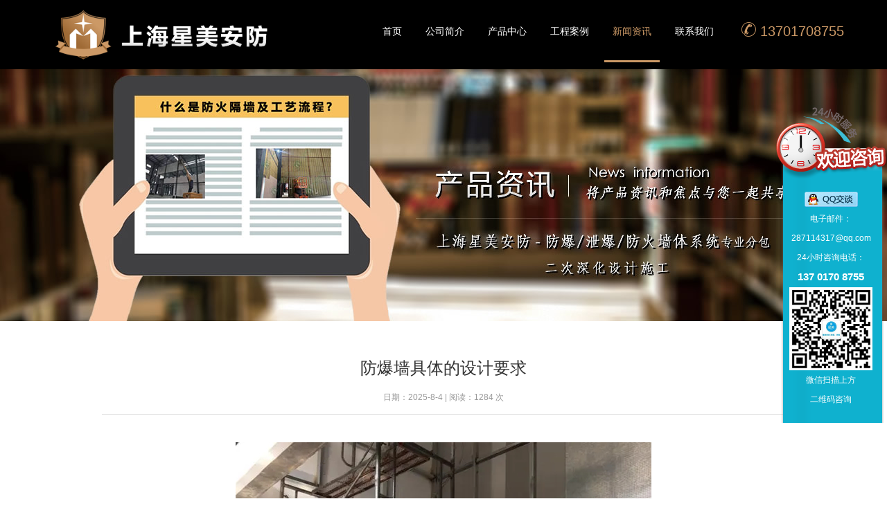

--- FILE ---
content_type: text/html
request_url: https://www.shanghaixingmei.com/Newsview.asp?-216.html
body_size: 4616
content:
<!DOCTYPE html>
<html lang="zh-CN">
<head>
<meta charset="gb2312">
<meta http-equiv="X-UA-Compatible" content="IE=edge,chrome=1">
<meta name="viewport" content="width=device-width, initial-scale=1.0, user-scalable=no">
<meta http-equiv="Cache-Control" content="no-transform" />
<meta http-equiv="Cache-Control" content="no-siteapp" />
<title>防爆墙具体的设计要求-上海星美安防工程有限公司</title>
<Meta name="Keywords" Content="防爆墙具体的设计要求，防爆墙设计要求，防爆墙">
<Meta name="description" content="防爆墙的设计要求非常高，需要根据防爆场所的实际情况和需要，结合实际工程条件进行综合设计，确保其防爆性能满足相关要求。">
<link rel="stylesheet" href="skin/css/bootstrap.min.css">
<link rel="stylesheet" href="skin/css/animate.min.css">
<link rel="stylesheet" href="skin/css/style.css">
</head>
	<body id="moar">
		<header class="navbar navbar-default navbar-fixed-top" role="navigation">
<div class="container"><div class="navbar-header"><button type="button" class="navbar-toggle" data-toggle="collapse" data-target=".navbar-collapse"> <span class="sr-only">Toggle navigation</span> <span class="icon-bar"></span> <span class="icon-bar"></span> <span class="icon-bar"></span> </button>
<h1 class="logo"><a class="navbar-brand" href="https://www.shanghaixingmei.com/">星美安防</a></h1></div>
<nav class="collapse navbar-right navbar-collapse" role="navigation">
<ul class="list-inline navbar-nav">
<li ><a href="https://www.shanghaixingmei.com/">首页</a></li>
<li ><a href="https://www.shanghaixingmei.com/AboutUs.asp">公司简介</a></li>
<li ><a href="https://www.shanghaixingmei.com/Product.asp">产品中心</a></li>
<li ><a href="https://www.shanghaixingmei.com/Case.asp">工程案例</a></li>
<li class="hover"><a href="https://www.shanghaixingmei.com/News.asp">新闻资讯</a></li>
<!--<li ><a href="https://www.shanghaixingmei.com/Qualifications.asp">企业资质</a></li>-->
<li ><a href="https://www.shanghaixingmei.com/ContactUs.asp">联系我们</a></li>
<li class="tel visible-lg-inline-block"><a><span class="icon-page-lianxi"></span> 13701708755</a></li>
</ul></nav></div></header>

		<!--end-->
		<section class="banner">
			<div class="banner-page" style="background-image:url(skin/images/news.jpg)"><img src="skin/images/banner-height-page.gif" class="center-block" alt="" /></div>
		</section>
		<!--end-->
		<section class="sx-jianju">
			<div class="container">
				<div class="row">
					<div class="col-xs-12 col-sm-12 col-md-10 col-lg-10 col-lg-offset-1 col-md-offset-1">
						<article class="content text-left">
<header class="text-center"><h2 class="title">防爆墙具体的设计要求</h2>
<p class="info">日期：2025-8-4 | 阅读：<span id="hits">1284</span> 次</p></header>
<p><p style="text-align:center;">
	<img src="kindeditor/attached/image/20230516/20230516102965306530.jpg" title="防爆墙" alt="防爆墙" /> 
</p>
<p>
	防爆墙的设计要求主要包括以下几个方面：<br />
<strong>1.防爆等级</strong>：根据防爆场所的安全级别、物品的敏感性和威胁评估，确定防爆墙的防爆等级。通常防爆等级由轻到重分为：I、II、III、IV、V级。<br />
<strong>2.墙体厚度</strong>：防爆墙的厚度直接影响其防爆能力，厚度越大，防爆能力越强。一般情况下，墙体厚度在100-500毫米之间。<br />
<strong>3.墙体材料</strong>：防爆墙的主要材料为混凝土、钢筋混凝土、防爆专用板材等。这些材料都具有高强度、抗震性好、耐冲击、防爆性能优异等特点。<br />
<strong>4.墙体结构</strong>：防爆墙不仅需要具有防爆功能，还需要满足建筑结构的安全要求。在设计墙体结构时，需要考虑其整体强度、稳定性、抗震性、抗风性等，确保防爆墙的安全性和稳定性。<br />
<strong>5.开口部分设计</strong>：防爆墙开口部分需要采用防爆安全门或防爆玻璃等特殊设计，以确保其完整性和封闭性。<br />
<strong>6.检测和验收</strong>：设计完成后，需要进行专业防爆设计方案评审，并由相关部门进行防爆设备验收和监督。验收合格后才能进行施工和使用。<br />
综上所述，<a href="https://www.shanghaixingmei.com/" target="_blank">防爆墙</a>的设计要求非常高，需要根据防爆场所的实际情况和需要，结合实际工程条件进行综合设计，确保其防爆性能满足相关要求。
</p></p>
<ul class="list-page"></ul>
							<hr>
							<!--end-->
							<div class="mulu">
								<p class="b-m-none" align="center">
<A  href=?-217.html title=上一条新闻><span class=icon-pre></span></a>
                            <a class="ml" href="News.asp" title="返回目录"><span class="icon-ml"></span></a>
                            <A  href=?-215.html title=下一条新闻><span class=icon-next></span></a>
 </p></div></article>
					</div>
				</div>
			</div>
		</section>
		<!--end-->
<footer class="foot text-center"><div class="addess"><div class="container"><div class="row">
						<div class="col-xs-12 col-sm-4 col-md-4 col-lg-4">
							<dl class="dl-horizontal list-unstyled">
								<dt><span class="icon-foot-addess"></span></dt>
								<dd><h3>中国&middot;上海市</h3>
									<p>嘉定区封周路655号14幢201室J</p></dd></dl></div>
						<div class="col-xs-12 col-sm-4 col-md-4 col-lg-4">
							<dl class="dl-horizontal list-unstyled">
								<dt><span class="icon-foot-tel"></span></dt>
								<dd><h3>24小时服务</h3><p>137 0170 8755</p></dd></dl></div>
						<div class="col-xs-12 col-sm-4 col-md-4 col-lg-4">
							<dl class="dl-horizontal list-unstyled">
								<dt><span class="icon-goutong"></span></dt>
								<dd><h3><a>电子邮箱：</a></h3><p>287114317@qq.com</p></dd></dl></div></div></div></div>
			<div class="copy container"><ul class="list-inline menu-kj list-paddingleft-2">
<li><a href="https://www.shanghaixingmei.com/AboutUs.asp">公司简介</a></li>
<li><a href="https://www.shanghaixingmei.com/Product.asp">产品中心</a></li>
<li><a href="https://www.shanghaixingmei.com/Case.asp">工程案例</a></li>
<li><a href="https://www.shanghaixingmei.com/News.asp">新闻资讯</a></li>
<li><a href="https://www.shanghaixingmei.com/Qualifications.asp">企业资质</a></li>
<li><a href="https://www.shanghaixingmei.com/ContactUs.asp">联系我们</a></li>
<li><a href="https://www.shanghaixingmei.com/sitemap.asp" target="_blank" title="">网站地图</a></li><li><a href="https://www.shanghaixingmei.com/sitemap.txt" target="_blank" title="">sitemap</a></li>
<li><a href="https://www.shanghaixingmei.com/">返回首页</a></li></ul>
				<p>Copyright &copy; 2019-2023 上海星美安防工程有限公司 版权所有 <span class="hidden-xs"> <a href="http://www.beian.miit.gov.cn" target="_blank" rel="nofollow">沪ICP备19046745号-1</a></span> Powered by <a href="http://www.a0511.cn/" target="_blank" rel="nofollow">a0511.cn</a><br>
                本站关键词：<a href="https://www.shanghaixingmei.com/">防爆墙</a>，<a href="https://www.shanghaixingmei.com/">泄爆墙</a>，<a href="https://www.shanghaixingmei.com/">抗爆墙</a>，<a href="https://www.shanghaixingmei.com/">4小时防火墙</a>，星美安防专注二次深化设计施工厂家 
<font color="#FF0000">本站总访问量：1421197 次</font></p>
				<ul class="list-inline kjcd"><img src="skin/images/erweima.png"><br>微信扫描上方二维码咨询</ul>
				<div class="well hidden-xs"> <div style="width:300px;margin:0 auto; padding:2px 0;"><a target="_blank" rel="nofollow" href="http://www.beian.gov.cn/portal/registerSystemInfo?recordcode=31011402008228" style="display:inline-block;text-decoration:none;height:20px;line-height:20px;"><img src="备案编号图标.png" style="float:left;"/><p style="float:left;height:20px;line-height:20px;margin: 0px 0px 0px 5px; color:#939393;">沪公网安备 31011402008228号</p></a></div></div>
				<div class="modal fade" id="foot-weixin" tabindex="-1" role="dialog" aria-labelledby="myweixin" aria-hidden="true">
					<div class="modal-dialog">
						<div class="modal-content text-center"><div class="modal-header">
								<button type="button" class="close" data-dismiss="modal"><span aria-hidden="true">&times;</span><span class="sr-only">Close</span></button>
								<h4 class="modal-title" id="myweixin">微信扫一扫，关注我们</h4></div>
							<div class="modal-body"> <img src="skin/images/weixin-pic.jpg" alt="微信公众号" />
								<p>打开微信，使用扫一扫即可关注我们。</p></div></div></div></div></div></footer>
		<!--end-->
<ul class="list-unstyled kefu visible-xs-block">
<li class="visible-xs-inline-block"><a href="tel:13701708755" title="拨打电话"><span class="icon-page-lianxi"></span></a></li>
<li><a class="gt" href="sms:13701708755" title="在线沟通" target="_blank"><span class="icon-goutong"></span></a></li>
<li><a id="top" class="top" href="javascript:;" title="回顶部"><span class="icon-top"></span></a></li></ul>
<!--end-->
<div class="myqqnone">
<div id="QQFloat" class="iqq">
<div style="height:104px;"><img src="skin/images/31_13699719401510.png" width="162" height="104"></div>
<div class="iqq1"><a target="_blank" href="http://wpa.qq.com/msgrd?v=3&amp;uin=287114317&amp;site=qq&amp;menu=yes" rel="nofollow"><img src="skin/images/qq.jpg" width="77" height="22" alt="QQ在线客服"></a><br />
电子邮件：<br />287114317@qq.com
<br /> 24小时咨询电话：<br />
<span>137 0170 8755</span><br /> 
<img src="skin/images/erweima.png" width="120" /><br />微信扫描上方<br />二维码咨询</div></div></div>
 <script type="text/javascript" src="QQ.js"></script>  
		<!--end-->
		<script src="skin/js/jquery.min.js"></script>
		<script src="skin/js/wow.min.js"></script>
		<script src="skin/js/base.js"></script>
		<script src="skin/js/sdcms.hits.js"></script>
		<script src="skin/js/bootstrap.min.js"></script>
		<script>
			wow = new WOW({
				animateClass: 'animated',
				offset: 100
			});
			wow.init();
			document.getElementById('moar').onclick = function() {
				var section = document.createElement('section');
				section.className = 'section--purple wow fadeInDown';
				this.parentNode.insertBefore(section, this);
			};
		</script>
		<script src="skin/js/fastclick.min.js"></script>
        <script type="text/javascript" src="skin/js/xm.js"></script>
	</body>
</html>

--- FILE ---
content_type: text/css
request_url: https://www.shanghaixingmei.com/skin/css/style.css
body_size: 12585
content:
@charset "UTF-8";
/*定义全局*/
li{ list-style:none;}
{margin:0;padding:0;}
body {
	margin: 0;
	padding: 0;
	font: 14px/200% "Hiragino Sans GB", \5FAE\8F6F\96C5\9ED1, Arial, Helvetica;
	color: #666;
	background-color: #fff
}
/*定义链接*/
a, a:link {
	color: #333;
	text-decoration: none
}
a:visited {
	color: #333
}
a:hover, a:focus {
	color: #c96;
	text-decoration: underline;
	outline: none;
	-moz-outline: none
}
a:active {
	color: #f30
}
/*定义表单*/
input, textarea {
	outline: none;
	-moz-outline: none
}
/*定义标题*/
h1, h2, h3, h4, h5, h6 {
	color: #333;
	font-weight: 500;
	line-height: 150%
}
/*定义图片*/
img {
	padding: 0;
	margin: 0;
	border: 0
}
img {
	height: auto;
	max-width: 100%;
	margin-left: auto;
	margin-right: auto
}
/*定义延迟*/
.news .dl-horizontal, .about .shuju figure, .case figure a figcaption, .comment-respond #submit, .banner p, .process figcaption, .kefu, .packages .tc-box, .navbar-brand, .navbar-default, .transition, .huodong, *:link, *:visited, *:hover, *:active, *:focus {
	-webkit-transition: all .2s linear;
	-moz-transition: all .2s linear;
	-o-transition: all .2s linear;
	transition: all .2s linear
}
/*定义背景通屏*/
.parallax {
	background-attachment: fixed!important;
	-webkit-transition: none;
	-moz-transition: none;
	-o-transition: none;
	transition: none
}
/*yanchi*/
.yanchi-1 {
	animation-delay: 0.1s
}
.yanchi-2 {
	animation-delay: 0.2s
}
.yanchi-3 {
	animation-delay: 0.3s
}
.yanchi-4 {
	animation-delay: 0.4s
}
.case .row div:nth-child(1) {
	animation-delay: 0.1s
}
.case .row div:nth-child(2) {
	animation-delay: 0.2s
}
.case .row div:nth-child(3) {
	animation-delay: 0.3s
}
.case .row div:nth-child(4) {
	animation-delay: 0.1s
}
.case .row div:nth-child(5) {
	animation-delay: 0.2s
}
.case .row div:nth-child(6) {
	animation-delay: 0.3s
}
.case .row div:nth-child(7) {
	animation-delay: 0.1s
}
.case .row div:nth-child(8) {
	animation-delay: 0.2s
}
.case .row div:nth-child(9) {
	animation-delay: 0.3s
}
.case .row div:nth-child(10) {
	animation-delay: 0.1s
}
.case .row div:nth-child(11) {
	animation-delay: 0.2s
}
.case .row div:nth-child(12) {
	animation-delay: 0.3s
}
.kehu .row figure:nth-child(1) {
	animation-delay: 0.1s
}
.kehu .row figure:nth-child(2) {
	animation-delay: 0.2s
}
.kehu .row figure:nth-child(3) {
	animation-delay: 0.3s
}
.kehu .row figure:nth-child(4) {
	animation-delay: 0.4s
}
.kehu .row figure:nth-child(5) {
	animation-delay: 0.5s
}
.kehu .row figure:nth-child(6) {
	animation-delay: 0.6s
}
.kehu .row figure:nth-child(7) {
	animation-delay: 0.1s
}
.kehu .row figure:nth-child(8) {
	animation-delay: 0.2s
}
.kehu .row figure:nth-child(9) {
	animation-delay: 0.3s
}
.kehu .row figure:nth-child(10) {
	animation-delay: 0.4s
}
.kehu .row figure:nth-child(11) {
	animation-delay: 0.5s
}
.kehu .row figure:nth-child(12) {
	animation-delay: 0.6s
}
.youshi .row div:nth-child(1) {
	animation-delay: 0.1s
}
.youshi .row div:nth-child(2) {
	animation-delay: 0.2s
}
.youshi .row div:nth-child(3) {
	animation-delay: 0.3s
}
.youshi .row div:nth-child(4) {
	animation-delay: 0.1s
}
.youshi .row div:nth-child(5) {
	animation-delay: 0.2s
}
.youshi .row div:nth-child(6) {
	animation-delay: 0.3s
}
.shuju div:nth-child(1) {
	animation-delay: 0.1s
}
.shuju div:nth-child(2) {
	animation-delay: 0.2s
}
.shuju div:nth-child(3) {
	animation-delay: 0.3s
}
.shuju div:nth-child(4) {
	animation-delay: 0.4s
}
.tixi .row div:nth-child(1) {
	animation-delay: 0.1s
}
.tixi .row div:nth-child(2) {
	animation-delay: 0.2s
}
.tixi .row div:nth-child(3) {
	animation-delay: 0.3s
}
.tixi .row div:nth-child(4) {
	animation-delay: 0.4s
}
.tixi .row div:nth-child(5) {
	animation-delay: 0.5s
}
.tixi .row div:nth-child(6) {
	animation-delay: 0.6s
}
.tixi .row div:nth-child(7) {
	animation-delay: 0.1s
}
.tixi .row div:nth-child(8) {
	animation-delay: 0.2s
}
.tixi .row div:nth-child(9) {
	animation-delay: 0.3s
}
.tixi .row div:nth-child(10) {
	animation-delay: 0.4s
}
.tixi .row div:nth-child(11) {
	animation-delay: 0.5s
}
.tixi .row div:nth-child(12) {
	animation-delay: 0.6s
}
.news .row div:nth-child(1) {
	animation-delay: 0.1s
}
.news .row div:nth-child(2) {
	animation-delay: 0.2s
}
.news .row div:nth-child(3) {
	animation-delay: 0.3s
}
.news .row div:nth-child(4) {
	animation-delay: 0.1s
}
.news .row div:nth-child(5) {
	animation-delay: 0.2s
}
.news .row div:nth-child(6) {
	animation-delay: 0.3s
}
.news .row div:nth-child(7) {
	animation-delay: 0.1s
}
.news .row div:nth-child(8) {
	animation-delay: 0.2s
}
.news .row div:nth-child(9) {
	animation-delay: 0.3s
}
.news .row div:nth-child(10) {
	animation-delay: 0.1s
}
.news .row div:nth-child(11) {
	animation-delay: 0.2s
}
.news .row div:nth-child(12) {
	animation-delay: 0.3s
}
.design div:nth-child(1) {
	animation-delay: 0.1s
}
.design div:nth-child(2) {
	animation-delay: 0.2s
}
.design div:nth-child(3) {
	animation-delay: 0.1s
}
.design div:nth-child(4) {
	animation-delay: 0.2s
}
.design div:nth-child(5) {
	animation-delay: 0.1s
}
.design div:nth-child(6) {
	animation-delay: 0.2s
}
.design div:nth-child(7) {
	animation-delay: 0.1s
}
.design div:nth-child(8) {
	animation-delay: 0.2s
}
/*gray*/
.grayscale {
	filter: url("data:image/svg+xml;utf8,<svg xmlns='http://www.w3.org/2000/svg'><filter id='grayscale'><feColorMatrix type='matrix' values='0.3333 0.3333 0.3333 0 0 0.3333 0.3333 0.3333 0 0 0.3333 0.3333 0.3333 0 0 0 0 0 1 0'/></filter></svg>#grayscale"); /* IE 6-9 */
	filter: gray;
	-webkit-filter: grayscale(100%);
}
.grayscale.grayscale-fade {
	-webkit-transition: -webkit-filter .5s;
}
.grayscale.grayscale-fade:hover {
	-webkit-filter: grayscale(0%);
	filter: none;
}
.grayscale-replaced.grayscale-fade svg {
	opacity: 1;
	-webkit-transition: opacity .5s ease;
	transition: opacity .5s ease;
}
.grayscale-replaced.grayscale-fade:hover svg {
	opacity: 0;
}
/*文本选择*/
::-moz-selection {
background:#c96;
color:#fff
}
::selection {
	background: #c96;
	color: #fff
}
/*背景固定*/
.pingpu-bg {
	background: no-repeat center top fixed;
	background-size: cover;
	-webkit-background-size: cover;
	-moz-background-size: cover;
	-o-background-size: cover;
	position: relative
}
.pingpu-bg {
	min-width: 1140px
}
.fixed {
	background-attachment: fixed
}
/*placeholder*/
::-webkit-input-placeholder, :-moz-placeholder, ::-moz-placeholder, :-ms-input-placeholder {
color:#ccc;
font-size:12px
}
/*内外补*/
.t-m-10 {
	margin-top: 10px
}
.t-m-20 {
	margin-top: 20px
}
.t-m-30 {
	margin-top: 30px
}
.t-m-40 {
	margin-top: 40px
}
.t-m-50 {
	margin-top: 50px
}
.t-m-60 {
	margin-top: 60px
}
.t-m-70 {
	margin-top: 70px
}
.b-m-10 {
	margin-bottom: 10px
}
.b-m-20 {
	margin-bottom: 20px
}
.b-m-30 {
	margin-bottom: 30px
}
.b-m-40 {
	margin-bottom: 40px
}
.b-m-50 {
	margin-bottom: 50px
}
.b-m-60 {
	margin-bottom: 60px
}
.b-m-70 {
	margin-bottom: 70px
}
.l-m-10 {
	margin-left: 10px
}
.l-m-20 {
	margin-left: 20px
}
.l-m-30 {
	margin-left: 30px
}
.l-m-40 {
	margin-left: 40px
}
.l-m-50 {
	margin-left: 50px
}
.l-m-60 {
	margin-left: 60px
}
.l-m-70 {
	margin-left: 70px
}
.r-m-10 {
	margin-right: 10px
}
.r-m-20 {
	margin-right: 20px
}
.r-m-30 {
	margin-right: 30px
}
.r-m-40 {
	margin-right: 40px
}
.r-m-50 {
	margin-right: 50px
}
.r-m-60 {
	margin-right: 60px
}
.r-m-70 {
	margin-right: 70px
}
.t-p-10 {
	padding-top: 10px
}
.t-p-20 {
	padding-top: 20px
}
.t-p-30 {
	padding-top: 30px
}
.t-p-40 {
	padding-top: 40px
}
.t-p-50 {
	padding-top: 50px
}
.t-p-60 {
	padding-top: 60px
}
.t-p-70 {
	padding-top: 70px
}
.b-p-10 {
	padding-bottom: 10px
}
.b-p-20 {
	padding-bottom: 20px
}
.b-p-30 {
	padding-bottom: 30px
}
.b-p-40 {
	padding-bottom: 40px
}
.b-p-50 {
	padding-bottom: 50px
}
.b-p-60 {
	padding-bottom: 60px
}
.b-p-70 {
	padding-bottom: 70px
}
.l-p-10 {
	padding-left: 10px
}
.l-p-20 {
	padding-left: 20px
}
.l-p-30 {
	padding-left: 30px
}
.l-p-40 {
	padding-left: 40px
}
.l-p-50 {
	padding-left: 50px
}
.l-p-60 {
	padding-left: 60px
}
.l-p-70 {
	padding-left: 70px
}
.r-p-10 {
	padding-right: 10px
}
.r-p-20 {
	padding-right: 20px
}
.r-p-30 {
	padding-right: 30px
}
.r-p-40 {
	padding-right: 40px
}
.r-p-50 {
	padding-right: 50px
}
.r-p-60 {
	padding-right: 60px
}
.r-p-70 {
	padding-right: 70px
}
.p-none {
	padding: 0
}
.m-none {
	margin: 0
}
.t-p-none {
	padding-top: 0
}
.b-p-none {
	padding-bottom: 0
}
.l-p-none {
	padding-left: 0
}
.r-p-none {
	padding-right: 0
}
.t-m-none {
	margin-top: 0
}
.b-m-none {
	margin-bottom: 0
}
.l-m-none {
	margin-left: 0
}
.r-m-none {
	margin-right: 0
}
/*清除内外补*/
.p-none {
	padding: 0!important
}
.m-none {
	margin: 0!important
}
.t-p-none {
	padding-top: 0!important
}
.b-p-none {
	padding-bottom: 0!important
}
.l-p-none {
	padding-left: 0!important
}
.r-p-none {
	padding-right: 0!important
}
.t-m-none {
	margin-top: 0!important
}
.b-m-none {
	margin-bottom: 0!important
}
.l-m-none {
	margin-left: 0!important
}
.r-m-none {
	margin-right: 0!important
}
/*ul-horizontal*/
@media (min-width:768px) {
.ul-horizontal li.left {
	float: left;
	width: 160px;
	overflow: hidden;
	clear: left;
	text-align: right;
	text-overflow: ellipsis;
	white-space: nowrap
}
.ul-horizontal li.right {
	margin-left: 190px
}
}
.ul-horizontal li.left, .ul-horizontal li.right {
	line-height: 250%
}
.ul-horizontal li.right:after, .ul-horizontal li.right:before {
	display: table;
	content: " "
}
.ul-horizontal li.right:after {
	clear: both
}
/*fonts*/
@font-face {
	font-family: 'icomoon';
	src: url('../fonts/icomoon.eot');
	src: url('../fonts/icomoon.eot') format('embedded-opentype'), url('../fonts/icomoon.ttf') format('truetype'), url('../fonts/icomoon.woff') format('woff'), url('../fonts/icomoon.svg') format('svg');
	font-weight: normal;
	font-style: normal
}
[class^="icon-"], [class*=" icon-"] {
font-family: 'icomoon' !important;
speak: none;
font-style: normal;
font-weight: normal;
font-variant: normal;
text-transform: none;
line-height: 1;
-webkit-font-smoothing: antialiased;
-moz-osx-font-smoothing: grayscale
}
.icon-more:before {
	content: "\e900"
}
.icon-office:before {
	content: "\e901"
}
.icon-ruanzhuang:before {
	content: "\e902"
}
.icon-ruodian:before {
	content: "\e903"
}
.icon-xiaofang:before {
	content: "\e904"
}
.icon-page-guanyu:before {
	content: "\e905"
}
.icon-page-lianxi:before {
	content: "\e906"
}
.icon-page-xitong:before {
	content: "\e907"
}
.icon-page-youshi:before {
	content: "\e908"
}
.icon-ml:before {
	content: "\e909"
}
.icon-next:before {
	content: "\e90a"
}
.icon-pre:before {
	content: "\e90b"
}
.icon-cailliao:before {
	content: "\e90c"
}
.icon-chengben:before {
	content: "\e90d"
}
.icon-fengshui:before {
	content: "\e90e"
}
.icon-foot-addess:before {
	content: "\e90f"
}
.icon-foot-map:before {
	content: "\e910"
}
.icon-foot-tel:before {
	content: "\e911"
}
.icon-goutong:before {
	content: "\e912"
}
.icon-qq:before {
	content: "\e913"
}
.icon-sheji:before {
	content: "\e914"
}
.icon-shouji:before {
	content: "\e915"
}
.icon-top:before {
	content: "\e916"
}
.icon-tuandui:before {
	content: "\e917"
}
.icon-weibo:before {
	content: "\e918"
}
.icon-weixin:before {
	content: "\e919"
}
.icon-yzspt:before {
	content: "\e91a"
}
.icon-zhaoming:before {
	content: "\e91b"
}
.icon-zhiliang:before {
	content: "\e91c"
}
.icon-sq:before {
	content: "\e91d"
}
/*全局标签*/
.red {
	color: #f66!important
}
.blue {
	color: #c96!important
}
.green {
	color: #089500!important
}
.font-12 {
	font-size: 12px!important
}
hr {
	margin: 30px 0;
	border: 0;
	border-top: 1px solid #ddd
}
hr.small {
	margin: 15px 0
}
hr.big {
	margin: 40px 0
}
.nowrap {
	white-space: nowrap;
	text-overflow: ellipsis;
	overflow: hidden;
	display: block
}
ul li p, ol li p {
	display: inline-block;
	margin: 0
}
/*home-title*/
.home-title {
	margin-bottom: 40px
}
.home-title.small {
	margin-bottom: 20px
}
@media (max-width:767px) {
.home-title {
	margin-bottom: 20px
}
}
.h-h2 {
	font-size: 24px;
	color: #333;
	line-height: 150%;
	margin: 0;
	padding: 0 20px
}
@media (min-width:767px) {
.h-h2:after, .h-h2:before {
	display: inline-block;
	height: 1px;
	background-color: #ddd;
	padding: 0;
	content: "";
	width: 100px;
	margin: 10px 15px
}
}
.m-sm, .m-sm2 {
	font-size: 12px;
	line-height: 150%;
	padding: 0 20px;
	margin-top: 5px;
	margin-bottom: 15px;
	text-transform : uppercase;
	color: #999
}
.m-sm-white, .m-sm-white2 {
	font-size: 12px;
	line-height: 150%;
	padding: 0 20px;
	margin-top: 5px;
	margin-bottom: 15px;
	text-transform : uppercase;
	color: #999
}
.m-sm2, .m-sm-white2 {
	font-size: 14px
}
/*.m-sm2 {font-size:16px;line-height:150%;padding:5px 20px 0 20px;text-transform : uppercase;color: #c96}*/
.h-h2-white {
	font-size: 24px;
	color: #fff;
	line-height: 150%;
	margin: 0;
	padding: 0 20px
}
@media (min-width:767px) {
.h-h2-white:after, .h-h2-white:before {
	display: inline-block;
	height: 1px;
	background-color: rgba(255,255,255,0.30);
	padding: 0;
	content: "";
	width: 100px;
	margin: 10px 15px
}
}
/*sx-jianju*/
.sx-jianju {
	padding-top: 50px;
	padding-bottom: 55px
}
.sx-jianju.x {
	padding-top: 40px;
	padding-bottom: 45px
}
@media (max-width:767px) {
.sx-jianju {
	padding-top: 40px;
	padding-bottom: 35px
}
}
/*menu*/
.menu-kj li+li::before {
	padding: 0 12px 0 2px;
	color: #ccc;
	content: "|\00a0"
}
.menu-kj li a {
	color: #666
}
.menu-kj li a:hover, .menu-kj li.active a {
	text-decoration: underline;
	color: #c96
}
.menu-kj2 {
	margin-bottom: 60px
}
.menu-kj2 li {
	padding: 0 15px
}
.menu-kj2 li a {
	font-size: 14px;
	color: #666
}
.menu-kj2 li a:hover {
	color: #c96
}
.menu-kj2 li.active a {
	display: block;
	color: #fff;
	background-color: #c96;
	padding: 3px 15px 1px 15px
}
.menu-kj2 li.hover a {
	display: block;
	background-color: #eee;
	padding: 3px 15px 1px 15px
}
/*btn*/
a.btn-center, a.btn-center-white {
	text-align: center;
	font-size: 12px;
	padding: 4px 50px 2px 50px;
	margin: 10px 10px 0 10px;
	color: #c96;
	border: 1px solid #c96;
	display: inline-block
}
a.btn-center-white {
	background-color: #c96;
	color: #fff;
	border: 1px solid rgba(255,255,255,0.50)
}
a.btn-center:hover, a.btn-center-white:hover, a.btn-center.hover {
	background-color: #c96;
	border: 1px solid #c96;
	color: #fff;
	text-decoration: none
}
a.btn-center-white:hover {
	border: 1px solid #fff
}
@media (max-width:767px) {
a.btn-center {
	margin: 15px 10px 0 10px;
	padding: 4px 20px 2px 20px
}
}
/*header*/
.navbar-default {
	padding: 0;
	background-color: #000;
	border-bottom: 0px solid rgba(255,255,255,0);
	-webkit-transition: all .25s linear;
	-moz-transition: all .25s linear;
	-o-transition: all .25s linear;
	transition: all .25s linear;
	-webkit-box-shadow: 0 0 10px rgba(0, 0, 0, .1);
	box-shadow: 0 0 10px rgba(0, 0, 0, .1)
}
.navbar-default .navbar-toggle:hover {
	background-color: #fff
}
.navbar {
	margin-bottom: 0;
	max-height: 100px
}
@media (max-width:767px) {
.navbar, .navbar .navbar-header {
	margin-bottom: 0;
	max-height: 100px
}
}
/*logo*/
.logo {
	margin: 0;
	padding: 0;
	display: inline-block
}
.navbar-brand {
	width: 380px;
	height: 100px;
	background: url(../images/logo-new.png) no-repeat center top;
	background-size: auto 80px;
	text-indent: -9999px;
	overflow: hidden;
	display: block;
	font-size: 14px;
	padding: 0 0px;
	margin: 13px 0
}
.navbar-brand {
	margin-left: 0 !important
}
@media (max-width:767px) {
.navbar-brand {
	width: 305px;
	height: 100px;
	background-image: url(../images/logo-new.png);
	background-size: auto 55px
}
.navbar-default .navbar-toggle {
	padding: 4px;
	margin-top: 14px;
	margin-bottom: 0;
	border-color: #ccc
}
.navbar-default .navbar-toggle:hover {
	background: transparent
}
.navbar-default .navbar-toggle .icon-bar {
	background-color: #ccc
}
}
/*nav*/
.navbar-default .navbar-nav li {
	position: relative;
	margin: 0 5px;
	padding-right: 0;
	padding-left: 0
}
.navbar-default .navbar-nav li.tel {
	margin-left: 10px; 
}
.navbar-default .navbar-nav li.tel span {
	font-size: 22px
}
.navbar-default .navbar-nav li.tel a {
	color: #c96; font-size:20px;
}
.navbar-default .navbar-nav li a:before {
	display: block;
	content: '';
	width: 0;
	transition: .2s;
	-webkit-transition: .2s;
	-moz-transition: .2s;
	-ms-transition: .2s;
	-o-transition: .2s;
	height: 100%;
	position: absolute;
	top: 0;
	left: 0;
	border-bottom: 3px solid #c96;
	z-index: -1
}
.navbar-default .navbar-nav li a:hover:before {
	width: 100%
}
.navbar-default .navbar-nav li.hover a:before {
	width: 100%;
	border-bottom: 3px solid #c96
}
.navbar-default .navbar-nav li a {
	font-size: 14px;
	line-height: 90px;
	display: block;
	padding: 0;
	margin: 0 12px;
	color: #fff
}
@media (max-width:1000px) {
.navbar-default .navbar-nav li a {
	margin: 0 50px
}
}
.navbar-default .navbar-nav li a:hover, .navbar-default .navbar-nav li.hover a {
	text-decoration: none;
	color: #c96;
	background-color: rgba(255,255,255,0)
}
@media (max-width:767px) {
.navbar-default .navbar-nav {
	float: inherit !important
}
.navbar-default .navbar-nav li {
	display: block
}
.navbar-default .navbar-nav li a {;
	padding: 0;
	color: #fff !important;
	line-height: 50px;
	text-decoration: none;
	border-bottom: 1px solid hsla(0,0%,100%,0.20)
}
.navbar-default .navbar-collapse {
	background-color: #c96;
	border-width: 0
}
}
/*owl-carousel.2.2.1.css*/
div.owl-stage-outer.owl-height {
	height: 100%!important
}
.owl-carousel {
	display: none;
	width: 100%;
	-webkit-tap-highlight-color: transparent;
	position: relative;
	z-index: 1
}
.owl-carousel .owl-stage {
	position: relative;
	-ms-touch-action: pan-Y;
	-moz-backface-visibility: hidden
}
.owl-carousel .owl-stage:after {
	content: ".";
	display: block;
	clear: both;
	visibility: hidden;
	line-height: 0;
	height: 0
}
.owl-carousel .owl-stage-outer {
	position: relative;
	overflow: hidden;
	-webkit-transform: translate3d(0, 0, 0)
}
.owl-carousel .owl-item, .owl-carousel .owl-wrapper {
	-webkit-backface-visibility: hidden;
	-moz-backface-visibility: hidden;
	-ms-backface-visibility: hidden;
	-webkit-transform: translate3d(0, 0, 0);
	-moz-transform: translate3d(0, 0, 0);
	-ms-transform: translate3d(0, 0, 0)
}
.owl-carousel .owl-item {
	position: relative;
	min-height: 1px;
	float: left;
	-webkit-backface-visibility: hidden;
	-webkit-tap-highlight-color: transparent;
	-webkit-touch-callout: none
}
.owl-carousel .owl-item img {
	display: block;
	max-width: 100%;
}
.owl-carousel .owl-dots.disabled, .owl-carousel .owl-nav.disabled {
	display: none
}
.owl-carousel .owl-dot, .owl-carousel .owl-nav .owl-next, .owl-carousel .owl-nav .owl-prev {
	cursor: pointer;
	cursor: hand;
	-webkit-user-select: none;
	-khtml-user-select: none;
	-moz-user-select: none;
	-ms-user-select: none;
	user-select: none
}
.owl-carousel.owl-loaded {
	display: block
}
.owl-carousel.owl-loading {
	opacity: 0;
	display: block
}
.owl-carousel.owl-hidden {
	opacity: 0
}
.owl-carousel.owl-refresh .owl-item {
	visibility: hidden
}
.owl-carousel.owl-drag .owl-item {
	-webkit-user-select: none;
	-moz-user-select: none;
	-ms-user-select: none;
	user-select: none
}
.owl-carousel.owl-grab {
	cursor: move;
	cursor: grab
}
.owl-carousel.owl-rtl {
	direction: rtl
}
.owl-carousel.owl-rtl .owl-item {
	float: right
}
.no-js .owl-carousel {
	display: block
}
.owl-carousel .animated {
	animation-duration: 1s;
	animation-fill-mode: both
}
.owl-carousel .owl-animated-in {
	z-index: 0
}
.owl-carousel .owl-animated-out {
	z-index: 1
}
.owl-carousel .fadeOut {
	animation-name: fadeOut
}
@keyframes fadeOut {
0% {
opacity:1
}
to {
	opacity: 0
}
}
.owl-height {
	transition: height .5s ease-in-out
}
.owl-carousel .owl-item .owl-lazy {
	opacity: 0;
	transition: opacity .4s ease
}
.owl-carousel .owl-item img.owl-lazy {
	transform-style: preserve-3d
}
.owl-carousel .owl-video-wrapper {
	position: relative;
	height: 100%;
	background: #000
}
.owl-carousel .owl-video-play-icon {
	position: absolute;
	height: 5pc;
	width: 5pc;
	left: 50%;
	top: 50%;
	margin-left: -40px;
	margin-top: -40px;
	background: url(../images/owl.video.play.png) no-repeat;
	cursor: pointer;
	z-index: 1;
	-webkit-backface-visibility: hidden;
	transition: transform .1s ease
}
.owl-carousel .owl-video-play-icon:hover {
	transform: scale(1.3, 1.3)
}
.owl-carousel .owl-video-playing .owl-video-play-icon, .owl-carousel .owl-video-playing .owl-video-tn {
	display: none
}
.owl-carousel .owl-video-tn {
	opacity: 0;
	height: 100%;
	background-position: center center;
	background-repeat: no-repeat;
	background-size: contain;
	transition: opacity .4s ease
}
.owl-carousel .owl-video-frame {
	position: relative;
	z-index: 1;
	height: 100%;
	width: 100%
}
/*owl-carousel.2.2.1.theme.css*/
.owl-theme .owl-nav {
	margin-top: 10px;
	text-align: center;
	-webkit-tap-highlight-color: transparent
}
.owl-theme .owl-nav [class*=owl-] {
	color: #FFF;
	font-size: 14px;
	margin: 5px;
	padding: 4px 7px;
	background-color: #D6D6D6;
	display: inline-block;
	cursor: pointer;
	border-radius: 3px
}
.owl-theme .owl-nav [class*=owl-]:hover {
	background-color: #869791;
	color: #FFF;
	text-decoration: none
}
.owl-theme .owl-nav .disabled {
	opacity: .5;
	cursor: default
}
.owl-theme .owl-nav.disabled+.owl-dots {
	margin-top: 10px
}
.owl-theme .owl-dots {
	text-align: center;
	-webkit-tap-highlight-color: transparent
}
.owl-theme .owl-dots .owl-dot {
	display: inline-block;
	zoom: 1
}
.owl-theme .owl-dots .owl-dot span {
	width: 10px;
	height: 10px;
	margin: 5px 7px;
	background-color: #D6D6D6;
	display: block;
	-webkit-backface-visibility: visible;
	transition: opacity .2s ease;
	border-radius: 30px
}
.owl-theme .owl-dots .owl-dot.active span, .owl-theme .owl-dots .owl-dot:hover span {
	background-color: #869791
}
/*banner*/
.banner {
	background: #111;
	margin-top: 64px
}
@media (max-width:767px) {
.banner {
	margin-top: 54px
}
}
.banner .owl-theme .item {
	background-repeat: no-repeat!important;
	background-size: auto 100%!important;
	background-position: center top!important
}
.banner .owl-theme .item img {
	padding: 0 15px
}
/*banner-prev-nav*/
.banner .owl-theme .owl-nav {
	margin-top: 0;
	text-align: center;
	-webkit-tap-highlight-color: transparent
}
.banner .owl-theme .owl-nav [class*=owl-] {
	color: #FFF;
	font-size: 14px;
	padding: 0;
	background-color: #1a1a1a;
	display: inline-block;
	cursor: pointer;
	border-radius: 50%;
	text-indent: -9999px;
	background: #1a1a1a url(../images/slider-arrow.png) 0 0 no-repeat;
	overflow: hidden;
	width: 50px;
	height: 50px;
	position: absolute;
	left: 3%;
	top: 50%;
	margin: -25px 10px 0 10px;
	filter: alpha(opacity=0);
	opacity: .0
}
@media (min-width:1200px) {
.banner .owl-theme .owl-nav [class*=owl-] {
	margin-top: -25px
}
}
.banner .owl-theme .owl-nav .owl-next {
	left: auto;
	right: 3%;
	background-position: -50px 0
}
.banner .owl-theme .owl-nav [class*=owl-]:hover {
	background-color: #000;
	color: #FFF;
	text-decoration: none
}
.banner .owl-theme:hover .owl-nav [class*=owl-] {
	filter: alpha(opacity=80);
	opacity: .8
}
.banner .owl-theme .owl-nav .disabled {
	opacity: .5;
	cursor: default
}
.banner .owl-theme .owl-nav.disabled+.owl-dots {
	margin-top: 0
}
/*banner-prev-dots*/
.banner .owl-theme .owl-dots {
	text-align: center;
	-webkit-tap-highlight-color: transparent;
	width: 100%;
	position: absolute;
	z-index: 1;
	bottom: 0;
	left: 0;
	height: 94px;
	text-align: center
}
.banner .owl-theme .owl-dots .owl-dot {
	display: inline-block;
	zoom: 1
}
.banner .owl-theme .owl-dots .owl-dot span {
	width: 40px;
	height: 2px;
	margin: 5px;
	background-color: #fff;
	display: block;
	-webkit-backface-visibility: visible;
	transition: opacity .2s ease;
	border-radius: 0
}
.banner .owl-theme .owl-dots .owl-dot.active span, .banner .owl-theme .owl-dots .owl-dot:hover span {
	background-color: #c96
}
/*banner-bc*/
.banner-bc {
	background-image: url(../images/bc.jpg);
	z-index: 9;
	height: 30px;
	background-position: center top;
	background-repeat: no-repeat;
	position: relative;
	margin-top: -30px
}
@media (max-width:767px) {
.banner .owl-theme .owl-dots {
	height: 34px
}
.banner .owl-theme .owl-nav, .banner-bc {
	display: none
}
}
/*case*/
.case {
	background-color: #222
}
.case .row figure {
	margin-bottom: 40px
}
.case figure a {
	position: relative;
	width: 100%;
	height: 100%;
	display: block;
	text-decoration: none;
	transition: All 0.2s ease-in-out;
	-webkit-transition: All 0.2s ease-in-out
}
.case figure:hover a {
	transform: scale(1.05);
	-webkit-transform: scale(1.05)
}
.case figure a figcaption {
	display: block;
	background-color: #333;
	margin: 0 auto
}
@media (min-width:1200px) {
.case figure a {
	width: 340px
}
.case.team-show figure a {
	width: auto
}
}
.case figure a figcaption h3 {
	white-space: nowrap;
	text-overflow: ellipsis;
	overflow: hidden;
	font-size: 16px;
	color: #fff;
	margin: 0;
	padding: 20px 30px 18px 30px;
	text-align: left
}
@media (max-width:767px) {
.case figure a figcaption h3 {
	padding: 20px 10px 18px 10px
}
}
.case figure a figcaption h3 span {
	display: block;
	margin-top: 5px;
	font-size: 12px;
	color: #999
}
.case figure:hover a figcaption {
	background-color: #c96
}
.case figure:hover a figcaption h3 span {
	color: #e1c6ad
}
/*kehu*/
.kehu {
	background-color: #fff
}
.kehu .row figure {
	margin-bottom: 30px
}
/*team*/
.team {
	background-color: #222
}
/*team-box*/
.team-box {
	text-align: left;
	background-color: #333;
	margin: 70px auto 60px auto
}
.team-box .owl-theme {
	margin: -30px auto
}
.team-box .owl-theme .owl-dots {
	position: absolute;
	left: 50%;
	margin-left: -100px
}
.team-box .owl-theme .owl-dots span {
	width: 40px;
	height: 2px;
	margin: 5px
}
.team-box .owl-theme .owl-dots .active span {
	background-color: #c96
}
.team-box .owl-theme .owl-nav .owl-prev, .team-box .owl-theme .owl-nav .owl-next {
	position: absolute;
	right: 0;
	bottom: -10px;
	margin-top: -25px;
	margin-right: 0;
	height: 48px;
	width: 50px;
	background-color: #c96;
	border-radius: 0;
	background-image: url(../images/slider-arrow.png);
	background-repeat: no-repeat;
	background-position: right center;
	text-indent: -9999px;
	overflow: hidden
}
.team-box .owl-theme .owl-nav .owl-prev {
	background-color: #111;
	background-position: left center;
	margin-right: 50px
}
.team-box dl {
	margin-bottom: 0
}
.team-box dt {
	max-width: 262px;
	width: 262px
}
.team-box dd {
	line-height: 200%;
	padding: 40px 60px 0 300px;
	margin-left: 0
}
.team-box dd p {
	color: #999
}
.team-box dd h3 {
	font-size: 18px;
	color: #c96;
	margin: 30px 0 15px 0
}
.team-box dd h3 a {
	color: #c96
}
.team-box dd h3 small {
	font-size: 14px;
	margin-left: 10px;
	color: #fff
}
@media (max-width:767px) {
.team-box dt {
	max-width: 100%;
	width: 100%;
	text-align: center
}
.team-box dd {
	padding: 0;
	border: 0;
	text-align: center
}
.team-box {
	margin-bottom: 70px
}
.team-box .owl-theme {
	margin-bottom: 0;
	padding-bottom: 20px
}
.team-box .owl-theme .owl-nav .owl-prev, .team-box .owl-theme .owl-nav .owl-next {
	bottom: -30px
}
}
.team-page figure a figcaption h3 small {
	color: #fff;
	font-size: 14px;
	display: block;
	margin-top: 5px
}
/*team-page*/
.team-page .team-box {
	margin: 0px auto 0px auto;
	background-color: #222
}
.team-page .team-box dl {
	margin-bottom: 40px
}
.team-page .team-box dt {
	max-width: 200px;
	width: 200px
}
.team-page .team-box dd {
	transition: All 0.2s ease-in-out;
	-webkit-transition: All 0.2s ease-in-out;
	line-height: 200%;
	padding: 10px 30px 0 240px;
	border: 1px solid #333;
	margin-left: 0
}
.team-page .team-box dd:hover {
	background-color: #111
}
@media (max-width:767px) {
.team-page .team-box dt {
	max-width: 100%;
	width: 100%;
	text-align: center
}
.team-page .team-box dd {
	padding: 0;
	border: 0;
	text-align: center
}
.team-page .team-box {
	margin-bottom: 0
}
}
/*youshi*/
.youshi {
	background-color: #fff
}
.youshi dl {
	margin: 10px 0 20px 0
}
.youshi dl dd p {
	margin-bottom: 0;
	max-height: 50px
}
.youshi dl dd {
	text-align: left;
	color: #666
}
.youshi dl dd h3 {
	color: #333;
	margin: 0 0 10px 0;
	font-size: 18px
}
.youshi dl dd h3 a {
	color: #fff
}
.youshi dl dt {
	width: 100px
}
.youshi dl dd {
	margin-left: 130px;
	line-height: 180%
}
@media (max-width:767px) {
.youshi dl dt {
	float: left
}
}
/*tixi*/
.tixi {
	background-color: #222
}
.tixi .system figure {
	margin: 0 auto;
	transition: All 0.2s ease-in-out;
	-webkit-transition: All 0.2s ease-in-out
}
@media (min-width:768px) {
.tixi .system figure {
	padding: 10px
}
}
@media (max-width:767px) {
.tixi .system figure {
	margin-bottom: 10px
}
}
.tixi .system figure:hover {
	transform: scale(1.05);
	-webkit-transform: scale(1.1)
}
.tixi .system figure span {
	font-size: 38px;
	color: #c96
}
.tixi .system figure h3 {
	font-size: 14px;
	color: #ccc;
	margin: 10px 0 0 0;
	white-space: nowrap;
	text-overflow: ellipsis;
	overflow: hidden;
	display: block
}
.tixi .system figure p {
	color: #999;
	margin: 0
}
.tixi .system figure p.ico {
	height: 72px;
	width: 72px;
	margin: 0 auto;
	margin-bottom: 5px;
	border-radius: 50%;
	color: #fff;
	padding-top: 18px;
	transition: All 0.2s ease-in-out;
	-webkit-transition: All 0.2s ease-in-out
}
.tixi .system figure:hover p.ico {
	background-color: #c96
}
.tixi .system figure:hover span {
	font-size: 36px;
	color: #fff
}
.tixi .system figure {
	transition: All 0.2s ease-in-out;
	-webkit-transition: All 0.2s ease-in-out
}
/*about*/
.about {
	background-color: #000;
	background-image: url(../images/about-bg.jpg);
	background-repeat: no-repeat;
	background-position: center top
}
.about .home-title {
	margin-bottom: 30px
}
.about p {
	color: #999; 
}
.about p.hg-4 {
	color: #ccc
}
.about .shuju {
	margin: 30px 0
}
.about .shuju figure {
	width: 140px;
	height: 140px;
	margin: 0 auto;
	border-radius: 50%;
	border: 2px solid rgba(255,255,255,0.50)
}
.about .shuju figure:hover {
	transform: scale(1.05);
	-webkit-transform: scale(1.05);
	background-color: #c96;
	border: 2px solid #c96
}
.about .shuju figure h3 {
	font-size: 20px;
	margin: 30px 0 0 0;
	color: #fff
}
.about .shuju figure:hover h3, .about .shuju figure:hover p {
	color: #fff
}
@media (max-width:767px) {
.about .shuju {
	margin: 30px 0 0 0
}
.about .shuju figure {
	margin-bottom: 20px
}
}
/*news*/
.news {
	background-color: #fff
}
.news .dl-horizontal {
	margin: 0 0 30px 0
}
.news .dl-horizontal dt {
	font-size: 20px;
	color: #c96;
	font-weight: normal;
	text-align:right;
	width: 60px;
	float: left
}
.news .dl-horizontal dt span {
	display: block;
	font-size: 12px;
	color: #ccc
}
.news .dl-horizontal dd {
	text-align: left;
	padding-left: 20px;
	margin-left: 80px;
	border-left: 1px solid #ddd
}
.news .dl-horizontal dd h3 {
	font-size: 18px;
	margin: 0 0 10px 0;
	white-space: nowrap;
	text-overflow: ellipsis;
	overflow: hidden
}
.news .dl-horizontal dd h3 a {
	color: #c96
}
.news .dl-horizontal dd h3 a:hover {
	color: #c96
}
.news .dl-horizontal dd p {
	line-height: 180%;
	margin-bottom: 0; height:70px;
	overflow: hidden;
}
@media (min-width:1200px) {
.news .dl-horizontal dd p {
	min-height: 56px
}
}
@media (min-width:319px) and (max-width:999px) {
.news .dl-horizontal {
	padding: 0 0 20px 0;
	border-bottom: 1px solid #ddd;
	margin-top: 20px;
	margin-bottom: 10px
}
.news .dl-horizontal:hover {
	background-color: transparent
}
.news .dl-horizontal dt {
	display: none
}
.news .dl-horizontal dd {
	margin-left: 0;
	border: 0;
	text-align: center
}
}
.news-page {
	background-color: transparent
}
.news-page .dl-horizontal {
	margin-bottom: 20px;
	margin-top: 20px
}
/*foot*/
.foot {
	background-color: #111;
	color: #999
}
.foot ul {
	margin: 0
}
.addess {
	transition: All 0.2s ease-in-out;
	-webkit-transition: All 0.2s ease-in-out;
	padding: 40px 0 20px 0
}
.addess .dl-horizontal {
	margin: 0 auto;
	border-right: 1px solid #333
}
@media (min-width:1199px) {
.addess .dl-horizontal {
	padding: 0 30px
}
}
.addess .row div:last-child .dl-horizontal {
	border-right: 0
}
.addess .dl-horizontal dt {
	font-size: 24px;
	width: 28px;
	text-align: left
}
.addess .dl-horizontal dd {
	margin-left: 44px;
	line-height: 200%;
	text-align: left;
}
.addess .dl-horizontal dd h3 {
	margin: 0 0 2px 0;
	font-size: 14px;
	color: #fff
}
.addess .dl-horizontal dd h3 a {
	color: #fff
}
.addess .dl-horizontal dd p {
	margin-bottom: 0;
	font-size: 12px
}
.foot .menu-kj {
	border-top: 1px solid #333;
	display: block;
	padding-top: 20px;
	margin-bottom: 2px
}
.foot .menu-kj li+li::before {
	color: #666
}
.foot .menu-kj a {
	color: #999
}
.foot .menu-kj a:hover {
	color: #c96
}
.foot .kjcd {
	margin-bottom: 5px
}
.foot .kjcd li {
	width: 38px;
	height: 38px;
	font-size: 18px;
	background-color: #c96;
	line-height: 38px;
	border-radius: 50%;
	margin: 5px
}
.foot .kjcd li a {
	color: #fff;
	text-decoration: none
}
.foot .kjcd li.qq {
	background-color: #00deff
}
.foot .kjcd li.weixin {
	background-color: #21e700
}
.foot .kjcd li.weibo {
	background-color: #d92d2d
}
.foot .ico {
	margin: 15px 0
}
/*copy*/
.copy {
	padding: 0;
	font-size: 12px
}
.copy a {
	color: #999
}
.copy a:hover {
	color: #c96
}
/*phone*/
@media (max-width:767px) {
.foot {
	padding: 0 0 40px 0
}
.addess {
	padding: 40px 0 0 0
}
.addess .dl-horizontal {
	border-right: 0;
	padding: 0 0 20px 0;
	margin-bottom: 25px;
	border-bottom: 1px solid #333
}
.addess .dl-horizontal dt {
	float: left
}
.addess .row div:last-child .dl-horizontal {
	border-bottom: 0;
	margin-bottom: 0;
	padding-bottom: 0
}
.copy {
	padding-top: 30px
}
}
/*内页banner*/
.banner-page {
	background: no-repeat center bottom;
	background-size: auto 100%
}
@media (max-width:767px) {
.banner-page img {
	/*min-height: 200px*/
}
}
/*content*/
.content header .title {
	font-size: 24px;
	color: #333;
	margin: 0 0 10px 0
}
.content header .info {
	font-size: 12px;
	color: #999;
	padding: 0 0 10px 0;
	margin: 0 0 40px 0;
	border-bottom: 1px solid #ddd
}
.content header .info small {
	height: 12px;
	margin-right: 20px
}
.content p, .content h2, .content h3, .content h4, .content h5, .content h6 {
	margin-bottom: 20px
}
.content h2 {
	font-size: 24px
}
.content h3 {
	font-size: 20px
}
.content h4 {
	font-size: 16px
}
.content h5 {
	font-size: 14px
}
.content h6 {
	font-size: 12px
}
.content .mulu p {
	color: #ddd
}
.content .mulu {
	font-size: 32px;
	color: #999;
	margin-top: 30px
}
.content .mulu a {
	display: inline-block;
	cursor: pointer;
	color: #999;
	text-decoration: none;
	margin: 0 2px
}
.content .mulu a:hover {
	color: #c96
}
/*team-case*/
.case-page .menu-kj2 li a {
	color: #fff
}
.case-page .menu-kj2 li a:hover {
	color: #c96
}
.case-page .menu-kj2 li.active a {
	color: #fff
}
.case.team-show {
	background-color: #fff
}
.case.team-show .row > div {
	margin-bottom: 0
}
.case.team-show .row figure {
	margin-bottom: 15px;
	margin-top: 15px
}
.case.team-show .row figure a figcaption h3 {
	top: 20%
}
.al-team {
	text-align: left;
	max-width: 202px;
	background-color: #fff;
	margin: 0 auto;
	border: 1px solid #eee;
	padding: 10px 15px
}
.al-team dl {
	margin-bottom: 0
}
.al-team dl dt {
	width: 50px;
	float: left
}
.al-team dl dd {
	margin-left: 65px
}
.al-team img {
	max-width: 50px;
	max-height: 50px
}
.al-team figure {
	text-align: center
}
.al-team h3 {
	font-size: 14px!important;
	margin: 4px 0 4px 0!important
}
.al-team p {
	margin: 0!important
}
/*design*/
.design figure {
	background-color: #000;
	padding: 40px;
	margin-bottom: 30px
}
@media (max-width:767px) {
.design figure {
	padding: 30px 40px
}
}
.design figure h3, .design figure p {
	color: #fff;
	white-space: nowrap;
	text-overflow: ellipsis;
	overflow: hidden;
	display: block
}
.design figure:hover h3, .design figure:hover p {
	color: #c96
}
.design figure h3 {
	margin: 20px 0 8px 0
}
.design figure p.hg-2 {
	margin-bottom: 12px
}
.design figure a {
	text-decoration: none
}
.design figure p span {
	font-size: 30px
}
/*内容页*/
@media (max-width:767px) {
.gs-pic div {
	margin-bottom: 20px
}
}
.wenhua {
	color: #fff;
	height: 180px;
	background: url(../images/wenbua-bg.jpg) no-repeat center top;
	padding: 40px 20px
}
.wenhua h3 {
	color: #fff;
	margin: 8px 0 5px 0
}
.wenhua p {
	margin-bottom: 0
}
p .wenhua-btn {
	width: 40px;
	height: 40px;
	background: url(../images/wenhua-btn.png) no-repeat center top;
	text-indent: -9999px;
	overflow: hidden;
	display: block;
	margin: -20px auto 0 auto
}
.wenhua .owl-dots {
	margin-top: 0
}
.wenhua .owl-dots .active span, .wenhua .owl-dots span:hover {
	background-color: transparent!important;
	border: 1px solid #fff
}
.wenhua .owl-dots .owl-dot span {
	background-color: #c96
}
.more-menu {
	border-top: 1px solid #ddd;
	margin-top: 40px
}
.more-menu figure {
	border: 1px solid #eee;
	padding: 30px 20px;
	margin-top: 40px;
	background-color: #fff
}
@media (max-width:767px) {
.more-menu {
	padding-top: 10px
}
.more-menu figure {
	margin-top: 30px
}
}
.more-menu figure:hover {
	background-color: #c96;
	border: 1px solid #c96
}
.more-menu figure a {
	text-decoration: none
}
.more-menu figure span {
	font-size: 36px;
	color: #c96
}
.more-menu figure:hover span, .more-menu figure:hover h3 {
	color: #fff
}
.more-menu figure h3 {
	color: #c96;
	font-size: 14px;
	margin: 5px 0 0 0
}
.page-lianxi .wygt a {
	width: 50px;
	height: 50px;
	border-radius: 50%;
	padding-top: 12px;
	margin: 0 10px;
	display: inline-block;
	background-color: #c96;
	color: #fff;
	text-decoration: none;
	font-size: 24px
}
@media (min-width:768px) {
.page-lianxi .row div:nth-child(1), .page-lianxi .row div:nth-child(2) {
	border-right: 1px solid #ddd
}
}
.page-service hr, .page-design hr {
	margin-bottom: 50px
}
.page-service .row h3, .page-design .row h3 {
	margin-top: 0
}
@media (min-width:1200px) {
.page-service .left .col-lg-7 h3, .page-service .left .col-lg-7 p, .page-design .left .col-lg-7 h3, .page-design .left .col-lg-7 p {
	margin-left: 40px
}
.page-service .right .col-lg-7 h3, .page-service .right .col-lg-7 p, .page-design .right .col-lg-7 h3, .page-design .right .col-lg-7 p {
	margin-right: 40px
}
}
@media (min-width:768px) and (max-width:1199px) {
.page-service, .page-design {
	text-align: left
}
.page-service .row .col-md-7 h3, .page-service .row .col-md-7 p, .page-design .row .col-md-7 h3, .page-design .row .col-md-7 p {
	margin-left: 30px
}
.page-service a.btn-center, .page-design a.btn-center {
	margin-left: 0
}
}
@media (min-width:768px) {
.page-service, .page-design {
	text-align: left
}
.page-service a.btn-center, .page-design a.btn-center {
	margin-left: 0
}
}
.page-service h2 {
	color: #fff;
	font-size: 16px;
	text-align: center;
	display: block;
	background-color: #666;
	padding: 5px 0;
	margin: -50px auto 50px auto;
	max-width: 320px
}
.page-service h2:nth-child(1) {
	margin-top: 0
}
.page-design .left img, .page-service .left img {
	box-shadow: 15px 15px 0 #000
}
.page-design .right img, .page-service .right img {
	box-shadow: -15px 15px 0 #000
}
@media (max-width:767px) {
.page-design .row div h3, .page-service .row div h3 {
	margin-top: 45px
}
.page-design .row div p, .page-service .row div p {
	margin-bottom: 0
}
}
.page-liucheng p {
	width: 120px;
	height: 120px;
	margin-left: auto;
	margin-right: auto;
	padding-top: 32px;
	border-radius: 50%;
	color: #fff;
	background-color: #333;
	transition: All 0.2s ease-in-out;
	-webkit-transition: All 0.2s ease-in-out
}
.page-liucheng p:hover {
	background-color: #c96
}
.page-baozhang p {
	padding: 0 20px;
	margin-bottom: 0
}
.page-baozhang h4 {
	margin-bottom: 10px;
	border-bottom: 2px solid #c96;
	display: inline-block;
	padding-bottom: 5px
}
/*yysx*/
.yysx {
	background-color: #1a1a1a
}
.yysx-team {
	margin: 30px 0
}
.yysx-team p {
	color: #fff;
	margin: 20px 0
}
.yysx-team2 p {
	font-size: 16px;
	color: #fff;
	margin: 20px 0
}
.yysx-team2 {
	margin-bottom: 30px
}
/*客服*/
.kefu {
	bottom: 30px;
	right: 30px;
	margin-bottom: 0;
	display: block;
	position: fixed;
	z-index: 999999999
}
.kefu a {
	font-size: 26px;
	text-align: center;
	line-height: 50px;
	text-decoration: none;
	background-color: #000;
	color: #fff;
	height: 50px;
	width: 50px;
	display: block
}
@media (min-width:767px) {
.kefu a:hover, .kefu a.gt {
	background-color: #c96
}
}
@media (max-width:767px) {
.kefu {
	width: 100%;
	text-align: center;
	background-color: #c96;
	bottom: 0;
	right: 0
}
.kefu li {
	display: inline-block
}
.kefu a {
	padding: 4px 10px;
	height: 40px;
	border-radius: 0;
	background-color: hsla(0,0%,0%,0.00)
}
}
#lyusername, #lytel, #lycontent {
	height: 36px;
	width: 100%;
	background-color: #fff;
	color: #666;
	border: 1px solid #ccc;
	margin-bottom: 25px;
	vertical-align: middle;
	padding-right: 10px;
	padding-left: 10px;
	border-radius: 0px;
}
#lycontent {
	height: 120px;
	padding-top: 10px;
}
#lyusername:focus, #lytel:focus, #lycontent:focus {
	border: 1px solid #0c3;
}
#button {
	height: 40px;
	width: 100%;
	text-align: center;
	vertical-align: middle;
	border-width: 0px;
	background-color: #c96;
	color: #FFF;
	font-size: 14px;
	border-radius: 0
}
#button:hover {
	background-color: #0c3
}
/*fanye*/
.list-page {
	text-align: center
}
.pagination {
	margin: 0;
	border-radius: 0
}
.pagination>li>a {
	margin-top: 20px;
	padding: 6px 14px;
	margin-left: 12px;
	color: #555;
	background-color: #fff;
	border: 1px solid #eee
}
.pagination>li>a:hover {
	color: #fff;
	background-color: #c96;
	border: 1px solid #c96
}
.pagination>.active>a, .pagination>.active>a:focus, .pagination>.active>a:hover {
	z-index: 2;
	color: #fff;
	cursor: default;
	background-color: #c96;
	border-color: #c96
}
.pagination>li:first-child>a {
	margin-left: 0;
	border-top-left-radius: 0;
	border-bottom-left-radius: 0
}
.pagination>li:last-child>a {
	border-top-right-radius: 0;
	border-bottom-right-radius: 0
}
/*text-hanghao*/
@media (max-width:1024px) {
.hg-2 {
	display: -webkit-box;
	-webkit-box-orient: vertical;
	-webkit-line-clamp: 2;
	overflow: hidden
}
.hg-3 {
	display: -webkit-box;
	-webkit-box-orient: vertical;
	-webkit-line-clamp: 3;
	overflow: hidden
}
.hg-4 {
	display: -webkit-box;
	-webkit-box-orient: vertical;
	-webkit-line-clamp: 4;
	overflow: hidden
}
}
/*baidu-map*/
.bd-map {
	width: 100% !important;
	height: 100%;
	min-height: 400px;
	overflow: hidden;
	border: 0
}
.bd-map iframe {
	border: 0;
	min-height: 400px
}
.well {
	margin-top: 0;
	margin-bottom: 0;
	padding: 10px;
	background-color: #000;
	border: 0;
	color: #555
}
.well a {
	color: #555
}
/*lxb*/
.nb-icon-wrap {
	display: none!important
}
@media (max-width:767px) {
#API-FLOAT-CONTAINER {
	display: none!important
}
}
#API-FLOAT-CONTAINER, #API-FLOAT-CONTAINER a, #API-FLOAT-CONTAINER em, #API-FLOAT-CONTAINER input, #API-FLOAT-CONTAINER ins {
	width: auto;
	height: auto;
	margin: 0;
	padding: 0;
	background-color: transparent;
	background-position: 0 0;
	background-size: auto;
	background-repeat: repeat;
	background-origin: padding-box;
	background-clip: border-box;
	background-attachment: scroll;
	background-image: none;
	border: none;
	outline: invert none medium;
	color: #000;
	direction: ltr;
	letter-spacing: normal;
	line-height: normal;
	text-align: left;
	text-decoration: none;
	text-indent: 0;
	text-transform: none;
	white-space: normal;
	word-spacing: normal;
	font-size: 12px;
	font-size-adjust: none;
	font-stretch: normal;
	font-style: normal;
	font-variant: normal;
	font-weight: 400;
	visibility: visible;
	overflow: visible;
	list-style: none;
	float: none;
	clear: none;
	display: block;
	position: static;
	top: auto;
	left: auto;
	vertical-align: baseline;
	-moz-box-sizing: content-box;
	-webkit-box-sizing: content-box;
	-o-box-sizing: content-box;
	-ms-box-sizing: content-box;
	box-sizing: content-box
}
#API-FLOAT-CONTAINER, #API-FLOAT-CONTAINER * {
	padding: 0;
	margin: 0
}
#API-FLOAT-CONTAINER {
	position: fixed;
	z-index: 9999
}
#API-FLOAT-CONTAINER .api-info {
	margin: 20px auto 0
}
#API-FLOAT-CONTAINER .api-info em {
	text-align: center;
	line-height: 100%;
	text-align: center
}
#API-FLOAT-CONTAINER .api-bg-img {
	margin: 10px auto 0;
	text-align: center
}
#API-FLOAT-CONTAINER .api-phone {
	margin: 10px auto 0
}
#API-FLOAT-CONTAINER .api-phone em {
	text-align: center;
	line-height: 100%
}
#API-FLOAT-CONTAINER .api-link-btn-con {
	margin: 10px auto 0;
	text-align: center
}
#API-FLOAT-CONTAINER .api-link-btn-con a {
	height: 26px;
	line-height: 26px;
	display: inline-block;
	margin-bottom: 10px;
	font-size: 14px;
	font-family: 'Microsoft Yahei';
	vertical-align: middle;
	text-align: center;
	text-decoration: none
}
#API-FLOAT-CONTAINER .api-lxb-cb-con {
	margin: 5px auto 20px;
	text-align: center
}
#API-FLOAT-CONTAINER input.api-lxb-cb-input {
	height: 25px;
	line-height: 25px;
	margin: 0 auto 10px
}
#API-FLOAT-CONTAINER input.api-lxb-cb-btn {
	height: 28px;
	line-height: 26px;
	font-size: 14px;
	font-family: 'Microsoft Yahei';
	text-align: center;
	margin: 0 auto 10px;
	white-space: pre;
	border: none;
	cursor: pointer;
	background: url(../images/api_lxb_cb_btn_bg.png) 5px 3px no-repeat
}

.dede_pages{height:30px;line-height:30px;margin:15px 0px 15px 0px; clear:both; margin-left:30%;}
.dede_pages ul{float:none;display:table}
.dede_pages ul li{float:left;margin-right:4px}
.dede_pages ul li a{float:left;padding:5px 15px 5px 15px;color:#cc9966;font-size:12px;font-weight:bold;border:1px solid #cc9966; margin-top:5px; border-radius:15px;}
.dede_pages ul li a:hover{color:#FFF;padding:5px 15px 5px 15px;text-decoration:none;border:1px solid #cc9966;background-color:#cc9966}
.dede_pages ul li.nohref{color:#999;padding:5px 15px 5px 15px;border:1px solid #DDD}
.dede_pages ul li.thisclass{color:#FFF;padding:5px 15px 5px 15px;border:1px solid #cc9966;background-color:#cc9966;font-weight:bold; margin-top:5px; border-radius:15px;}

.clear {
    clear: both;
}
.iqq{Z-INDEX:999;right:0px;VISIBILITY:visible;WIDTH:162px;POSITION:absolute;TOP:155px; height:auto;}
.iqq1{background-image:url(../images/3.png); width:162px; text-align:center; padding-bottom:20px; padding-top:15px; color:#FFF; font-size:12px;}
.iqq1 span{ font-family:Verdana, Geneva, sans-serif; font-size:15px; font-weight:bold;}

@media screen and (max-width: 1222px) { .myqqnone{display:none; }
}

--- FILE ---
content_type: application/x-javascript
request_url: https://www.shanghaixingmei.com/skin/js/base.js
body_size: 1631
content:
function SetHome(obj,url){
  try{
    obj.style.behavior='url(#default#homepage)';
    obj.setHomePage(url);
  }catch(e){
    if(window.netscape){
     try{
       netscape.security.PrivilegeManager.enablePrivilege("UniversalXPConnect");
     }catch(e){
       alert("鎶辨瓑锛屾鎿嶄綔琚祻瑙堝櫒鎷掔粷锛乗n\n璇峰湪娴忚鍣ㄥ湴鍧€鏍忚緭鍏モ€渁bout:config鈥濆苟鍥炶溅鐒跺悗灏哰signed.applets.codebase_principal_support]璁剧疆涓�'true'");
     }
    }else{
    alert("鎶辨瓑锛屾偍鎵€浣跨敤鐨勬祻瑙堝櫒鏃犳硶瀹屾垚姝ゆ搷浣溿€俓n\n鎮ㄩ渶瑕佹墜鍔ㄥ皢銆�"+url+"銆戣缃负棣栭〉銆�");
    }
 }
}

function AddFavorite(title, url) {
 try {
   window.external.addFavorite(url, title);
 }
catch (e) {
   try {
    window.sidebar.addPanel(title, url, "");
  }
   catch (e) {
     alert("鎶辨瓑锛屾偍鎵€浣跨敤鐨勬祻瑙堝櫒鏃犳硶瀹屾垚姝ゆ搷浣溿€俓n\n鍔犲叆鏀惰棌澶辫触锛岃杩涘叆鏂扮綉绔欏悗浣跨敤Ctrl+D杩涜娣诲姞");
   }
 }
}

function DY_scroll(wraper,prev,next,img,speed,or)
 { 
  var wraper = $(wraper);
  var prev = $(prev);
  var next = $(next);
  var img = $(img).find('ul');
  var w = img.find('li').outerWidth(true);
  var s = speed;
  next.click(function()
       {
        img.animate({'margin-left':-w},function()
        {
		   img.find('li').eq(0).appendTo(img);
		   img.css({'margin-left':0});
        });
        });
  prev.click(function()
       {
			img.find('li:last').prependTo(img);
			img.css({'margin-left':-w});
			img.animate({'margin-left':0});
        });
  if (or == true)
  {
   ad = setInterval(function() { next.click();},s*1000);
   wraper.hover(function(){clearInterval(ad);},function(){ad = setInterval(function() { next.click();},s*1000);});
 
  }
 }
 
$(function(){
	var cname="";
	$("#topnav li").hover(function(){
		cname=$(this).attr("class");
		if(!cname){$(this).addClass("hover");}
		$("dl",this).show();
	},function(){
		$("dl",this).hide();
		if(!cname){$(this).removeClass("hover");}
	});
	//
	DY_scroll('.pro_width','.arrow_left','.arrow_right','.pro_width',5,true);

})


function checksearch(the)
{  
	if ($.trim(the.key.value)=='')
	{   alert('璇疯緭鍏ュ叧閿瓧');
		the.key.focus();
		the.key.value='';
		return false
	}
	if ($.trim(the.key.value)=='璇疯緭鍏ュ叧閿瓧')
	{   alert('璇疯緭鍏ュ叧閿瓧');
		the.key.focus();
		the.key.value='';
		return false
	}
}
//鍥為《閮�
window.onload = function () {
    var topbtn = document.getElementById("top");
    var timer = null;
    var pagelookheight = document.documentElement.clientHeight;
	
    topbtn.onclick = function () {

        timer = setInterval(function () {
            var backtop = document.body.scrollTop;
            var speedtop = backtop/4;
            document.body.scrollTop = backtop -speedtop;
            if(backtop ==0){
                clearInterval(timer);
            }
        }, 20);
    }
}